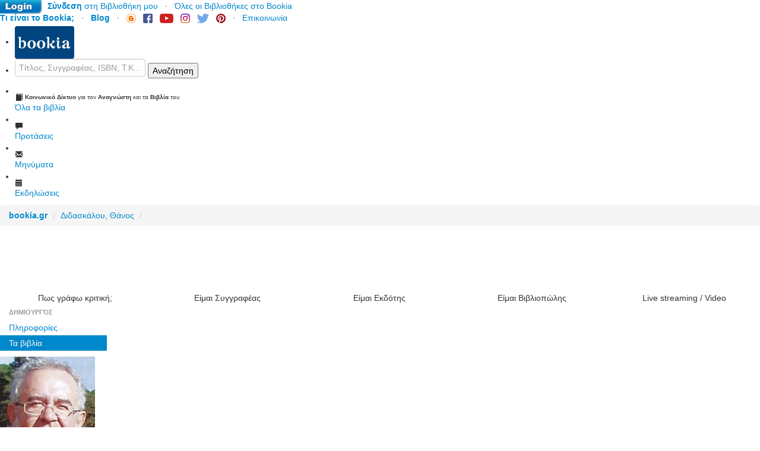

--- FILE ---
content_type: text/html; charset=utf-8
request_url: https://accounts.google.com/o/oauth2/postmessageRelay?parent=https%3A%2F%2Fwww.bookia.gr&jsh=m%3B%2F_%2Fscs%2Fabc-static%2F_%2Fjs%2Fk%3Dgapi.lb.en.2kN9-TZiXrM.O%2Fd%3D1%2Frs%3DAHpOoo_B4hu0FeWRuWHfxnZ3V0WubwN7Qw%2Fm%3D__features__
body_size: -57
content:
<!DOCTYPE html><html><head><title></title><meta http-equiv="content-type" content="text/html; charset=utf-8"><meta http-equiv="X-UA-Compatible" content="IE=edge"><meta name="viewport" content="width=device-width, initial-scale=1, minimum-scale=1, maximum-scale=1, user-scalable=0"><script src='https://ssl.gstatic.com/accounts/o/2580342461-postmessagerelay.js' nonce="e0caHNesgAkcGyQTxT3JfA"></script></head><body><script type="text/javascript" src="https://apis.google.com/js/rpc:shindig_random.js?onload=init" nonce="e0caHNesgAkcGyQTxT3JfA"></script></body></html>

--- FILE ---
content_type: text/html; charset=utf-8
request_url: https://www.google.com/recaptcha/api2/aframe
body_size: 266
content:
<!DOCTYPE HTML><html><head><meta http-equiv="content-type" content="text/html; charset=UTF-8"></head><body><script nonce="tA1Jm3rYZx6yrC2bQ6ZgGQ">/** Anti-fraud and anti-abuse applications only. See google.com/recaptcha */ try{var clients={'sodar':'https://pagead2.googlesyndication.com/pagead/sodar?'};window.addEventListener("message",function(a){try{if(a.source===window.parent){var b=JSON.parse(a.data);var c=clients[b['id']];if(c){var d=document.createElement('img');d.src=c+b['params']+'&rc='+(localStorage.getItem("rc::a")?sessionStorage.getItem("rc::b"):"");window.document.body.appendChild(d);sessionStorage.setItem("rc::e",parseInt(sessionStorage.getItem("rc::e")||0)+1);localStorage.setItem("rc::h",'1769014600807');}}}catch(b){}});window.parent.postMessage("_grecaptcha_ready", "*");}catch(b){}</script></body></html>